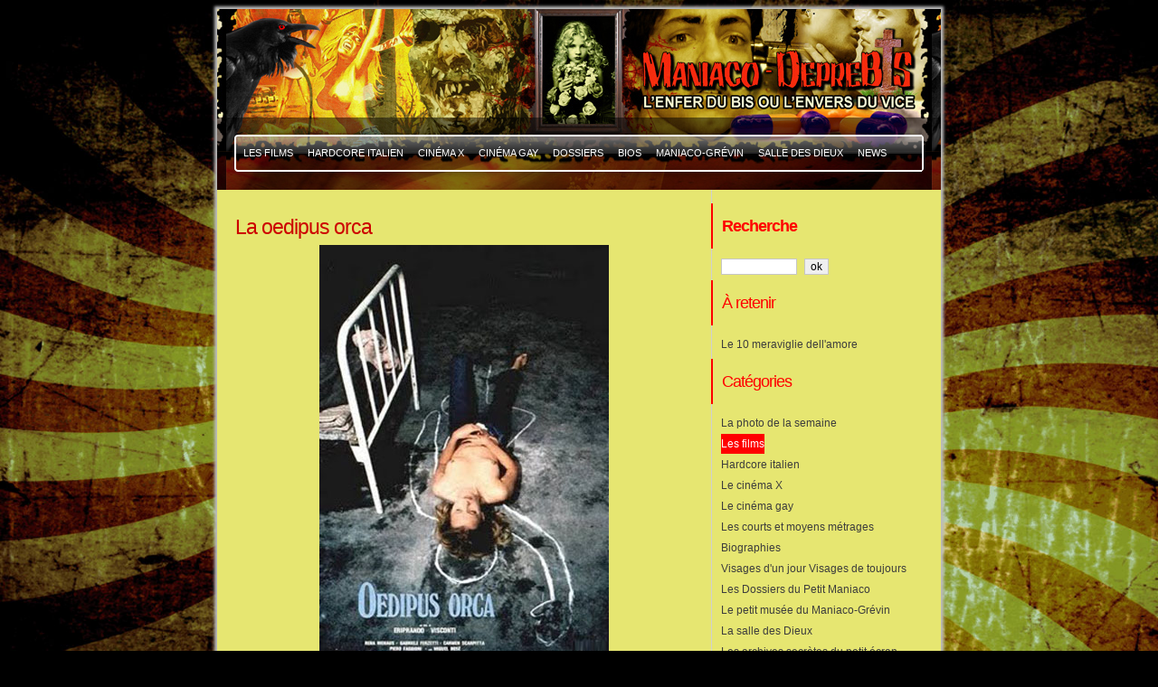

--- FILE ---
content_type: text/html; charset=UTF-8
request_url: https://www.maniaco-deprebis.com/index.php?post/2010/02/28/La-oedipus-orca
body_size: 6570
content:
<!DOCTYPE html>
<html lang="fr">
<head>
	
	
		<meta charset="UTF-8" />

		
	<title>La oedipus orca - Maniaco Deprebis</title>
	<!-- head-title -->

		
			<meta name="copyright" content="" />
			
				<meta name="ROBOTS" content="INDEX, FOLLOW" />
				<!-- meta-robots -->
			
	<meta name="description" lang="aa" content="Autres titres: Peregrina de Hombres Real: Eriprando Visconti Année: 1976 Origine: Italie Genre: Drame Durée: 92mn Acteurs: Rena Niehaus, Miguel Bosé, Carmen Scarpita, Gabriele" />
	<meta name="author" content="Éric Draven" />
	<meta name="date" content="2010-02-28T19:06:00+00:00" />
	<!-- meta-entry -->
			<!-- head-meta -->

		
	<link rel="contents" href="https://www.maniaco-deprebis.com/index.php?archive" title="Archives" />
	
	<link rel="next" href="https://www.maniaco-deprebis.com/index.php?post/2010/03/01/I-frati-rossi"
	title="I frati rossi" />

	<link rel="prev" href="https://www.maniaco-deprebis.com/index.php?post/2010/02/28/La-orca"
	title="La orca" />

	<link rel="alternate" type="application/atom+xml" title="Atom 1.0" href="https://www.maniaco-deprebis.com/index.php?feed/atom" />
	<!-- head-linkrel -->

		<link rel="stylesheet" type="text/css" href="https://www.maniaco-deprebis.com/index.php?tf=/style.css" media="screen" />

<link rel="stylesheet" type="text/css" href="https://www.maniaco-deprebis.com/index.php?pf=print.css" media="print" />

<script type="text/javascript" src="https://www.maniaco-deprebis.com/index.php?pf=jquery/3.7.1/jquery.js"></script>



<link rel="stylesheet" href="https://www.maniaco-deprebis.com/index.php?pf=public.css" type="text/css" media="screen">
<meta name="tdm-reservation" content="1">
<link rel="stylesheet" href="https://www.maniaco-deprebis.com/index.php?pf=disclaimer/css/disclaimer.css&amp;v=1.7.2" type="text/css" media="screen">
<style type="text/css" media="screen">
@import url(/mes-blogs/themes/freshy2-maniaco/custom_maniacod.css);
#header_image {
background-image:url(/mes-blogs/themes/freshy2-maniaco/images/headers/bandeau-maniaco-deprebis.jpg);
}
</style>

	
  <script type="application/json" id="dc_post_remember_str-data">
    {"post_remember_str": "Se souvenir de moi sur ce blog"}
  </script>
  <script type="text/javascript" src="https://www.maniaco-deprebis.com/index.php?pf=util.js"></script>
  <script type="text/javascript" src="https://www.maniaco-deprebis.com/index.php?pf=post.js"></script>
  <script type="text/javascript">
  $(document).ready(function() {
  if ($('#pr').is(':visible')) {jQuery('.hidecomment-form').show()} else {$(".hidecomment-form").hide()};
  $("#comment-form h3").click(function() {
  	        var answer = jQuery(this).next();
  	        if (answer.is(':visible')) {
  	            answer.slideUp() } else {
  	            answer.slideDown();
  	        }
  	    });
  });
  </script>
	<!-- html-head -->
</head>
<body class="dc-post">
	
    <div id="page">
			
				
	
	
					<div id="header">
		<div id="title" role="banner">
			<h1><a href="https://www.maniaco-deprebis.com/index.php?">Maniaco Deprebis</a></h1>
			<p class="description">
							</p>
			<ul id="quicklinks">
			<li><form id="searchform" action="https://www.maniaco-deprebis.com/index.php?" method="get"><p><input type="text" size="12" maxlength="255" id="s" name="q" value="" /> <input class="btn" type="submit" id="searchsubmit" value="Recherche" /></p></form></li>
			</ul>
		</div>

		  		<div id="header_image">

			<div id="menu" role="navigation">
			<div class="menu_container">
			<nav role="navigation"><ul id="supranav" class="simple-menu">
<li class="li1 li-first"><a href="/index.php?category/General" title="Les Films - Films de catégorie générale"><span class="simple-menu-label">Les Films</span></a></li><li class="li2"><a href="/index.php?category/hardcore-italien" title="Hardcore italien - Hardcore italien"><span class="simple-menu-label">Hardcore italien</span></a></li><li class="li3"><a href="/index.php?category/Le-cinema-x" title="Cinéma X - Le Cinéma X"><span class="simple-menu-label">Cinéma X</span></a></li><li class="li4"><a href="/index.php?category/Le-cinema-gay" title="Cinéma Gay - Le Cinéma Gay"><span class="simple-menu-label">Cinéma Gay</span></a></li><li class="li5"><a href="/index.php?category/Les-dossiers-du-maniaco" title="Dossiers - Les dossiers du Maniaco"><span class="simple-menu-label">Dossiers</span></a></li><li class="li6"><a href="/index.php?category/Biographies" title="Bios - Biographies"><span class="simple-menu-label">Bios</span></a></li><li class="li7"><a href="/index.php?category/Le-petit-musee-du-maniaco-grevin" title="Maniaco-Grévin - Le petit musée du Maniaco-Grévin"><span class="simple-menu-label">Maniaco-Grévin</span></a></li><li class="li8"><a href="/index.php?category/Le-coin-des-litteraires-deprebis" title="Salle des Dieux - Le coin des littéraires Deprebis"><span class="simple-menu-label">Salle des Dieux</span></a></li><li class="li9 li-last"><a href="/index.php?category/Les-nouvelles-du-jour" title="News - Les nouvelles du jour"><span class="simple-menu-label">News</span></a></li>
</ul></nav>
			
			</div><span class="menu_end"></span>
			</div>
		</div>
</div>

<p id="prelude" role="navigation"><a href="#main">Aller au contenu</a> |
<a href="#blognav">Aller au menu</a> |
<a href="#search">Aller à la recherche</a></p>
				
	<!-- page-top -->
        
        <div id="wrapper" class="sidebar_right ">
        
					
            <div id="main" role="main">
							
                <div id="content">
								
																	
									
  <div id="p394" class="post" role="article">
    <h2 class="post-title">La oedipus orca</h2>

	    
	      		<div class="post-excerpt"><p><img src="/public/Photos/Affiches/Giallo__polar_et_thriller/oedipus_orca.jpg" alt="oedipus_orca.jpg" style="display:table; margin:0 auto;" title="oedipus_orca.jpg, Jan 2010" /><br />
Autres titres: Peregrina de Hombres<br />
Real: Eriprando Visconti<br />
Année: 1976<br />
Origine: Italie<br />
Genre: Drame<br />
Durée: 92mn<br />
Acteurs: Rena Niehaus, Miguel Bosé, Carmen Scarpita, Gabriele Ferzetti, Piero Faggioni, Michele Placido, Agnes Kalpagos, Enzo Consoli, Vittorio Valsecchi, Eleonora Morana...<br />
<strong>Résumé</strong>: Alice a été libérée des griffes de son geôlier qu'elle a tué. De retour chez ses parents, l'adolescente est traumatisée par son enlèvement et ne parvient plus à avoir une vie normale. Son geôlier la hante et elle revit les assauts sexuels qu'elle a subi mais culpabilise aussi de l'avoir tué. En outre elle est devenue frigide. Si elle ne peut retrouver le plaisir qu'en retournant sur les lieux de sa séquestration, elle sent en elle qu'un mystère plane sur ses origines. La découverte des origines de sa naissance va être le déclencheur d'un terrible exorcisme...<br /></p></div>
	      
	      <div class="post-content"><p>Réalisé dans la foulée de <ins><strong><a href="/index.php?post/2010/02/28/La-orca">La orca</a></strong></ins>, <ins><strong>La oedipus orca</strong></ins> en est la séquelle directe et tout deux ne forment finalement qu'un seul et unique film. Il reprend exactement là où s'arrêtait le premier volet. <ins><strong>La oedipus orca</strong></ins> va jeter toute la lumière sur le passé de la jeune Alice et nous faire enfin découvrir non seulement le milieu dont elle est issue mais également le grave traumatisme que sa séquestration a laissé en elle. <br />
<img src="/public/Photos/Captures_d_ecran/oedipus_orca/orca_2.jpg" alt="orca_2.jpg" title="orca_2.jpg, Oct 2014" /><img src="/public/Photos/Captures_d_ecran/oedipus_orca/orca.jpg" alt="orca.jpg" title="orca.jpg, Oct 2014" /><br />
Ce second chapitre est un film beaucoup plus sombre que le premier opus qui s'attardait surtout sur les sévices subis par Alice et l'étrange et perverse relation qu'elle entretenait avec Michele, son geôlier, qu'elle finit par abattre. Enfin de retour chez elle, on découvre sa famille, ses parents, un couple de riches aristocrates. Elle vit entourée d'une mère protectrice et d'un père plus inquiet pour sa renommée et son argent que pour sa fille qui ne lui pardonne pas d'avoir refusé de payer la rançon. Elle nourrit une haine sourde envers lui tandis qu'elle revit chaque nuit son cauchemar qui vire à l'obsession. Tout au quotidien lui rappelle sa séquestration, rongée par un sentiment de culpabilité, celui d'avoir donné la mort à son ravisseur. Alice entretient ses obsessions comme pour mieux les exorciser. Afin de mieux se replonger dans ses conditions de détention elle dort au grenier, s'attache au lit mais elle est malheureusement devenue frigide. Elle ne peut plus avoir de relations sexuelles avec Umberto, son fiancé. <br />
<img src="/public/Photos/Captures_d_ecran/oedipus_orca/orca_4.jpg" alt="orca_4.jpg" title="orca_4.jpg, Oct 2014" /><img src="/public/Photos/Captures_d_ecran/oedipus_orca/orca_3.jpg" alt="orca_3.jpg" title="orca_3.jpg, Oct 2014" /><br />
Afin d'exorciser ses peurs et ses frustrations, elle lui demande alors de la ramener sur les lieux de sa séquestration, une cabane sordide perdue au milieu de la campagne, et exigera de lui qu'il lui fasse revivre ses douloureux moments en lui faisant l'amour sur le lit où elle dut subir les assauts de son ravisseur. Mais c'est seulement en se masturbant à l'endroit même où son geôlier est mort qu'elle trouvera du plaisir. Elle s'imagine faire l'amour à son cadavre, cette silhouette marquée à la craie sur le sol froid maculé de sang séché. Mais Alice est consciente qu'il y en a elle un autre mystère, plus étrange encore, une énigme relative à son enfance enfouie au plus profond de son subconscient, un terrible secret qui tourne autour de <br />
<img src="/public/Photos/Captures_d_ecran/oedipus_orca/orca_5.jpg" alt="orca_5.jpg" title="orca_5.jpg, Oct 2014" /><img src="/public/Photos/Captures_d_ecran/oedipus_orca/orca_6.jpg" alt="orca_6.jpg" title="orca_6.jpg, Oct 2014" /><br />
ses origines et de son père que sa séquestration semble avoir réveillé. Elle découvrira que son père n'est pas son vrai père. Elle est le fruit  d'une relation adultère, obscène, celle de sa mère et de Karl, photographe et meilleur ami de la famille. Alice comprend alors d'où lui viennent ses phobies et ses blocages. Obnubilée par son désir de vengeance, elle va se transformer à son tour en bourreau, jouant avec Karl à un jeu aussi perfide que pervers. Pour mieux conjurer son mal, elle va faire un transfert de personnalité sur sa mère et revivre les instants où elle fut conçue. Le puzzle prend lentement forme en elle et c'est par le sexe qu'elle exorcisera ses phobies. C'est en faisant l'amour revêtue des habits de sa mère sur le lit où elle fut conçue sous les yeux de son vrai père puis dans un abattoir, terrible symbole de mort, qu'elle trouvera enfin la délivrance lors d'un dénouement aussi haletant que sanglant. <br />
<img src="/public/Photos/Captures_d_ecran/oedipus_orca/orca_7.jpg" alt="orca_7.jpg" title="orca_7.jpg, Oct 2014" /><img src="/public/Photos/Captures_d_ecran/oedipus_orca/orca_8.jpg" alt="orca_8.jpg" title="orca_8.jpg, Oct 2014" /><br />
<strong><ins>La oedipus orca</ins></strong> contrairement à<strong> <ins>La orca</ins></strong> ne se vit pas au présent. Comme le laisse sous entendre son titre latin, c'est un douloureux retour vers un passé tragique, source de bien des maux, une introspection dans l'inconscient d'Alice afin de découvrir l'origine de son mal être. On y découvre sa famille, ses rites, son hypocrisie, ses secrets coupables, éternel reflet de cette bourgeoisie décadente et pervertie. Le sexe est une fois de plus très présent à la différence près que cette fois il n'est plus aussi bestial et charnel, il n'est un moyen de faire connaissance, un moyen d'existence mais une sorte de rite, de représentation pour mieux recréer un milieu propre à faire resurgir le passé afin d'éclaircir le présent. Si l'érotisme est un facteur prédominant, souvent macabre (les scènes d'oedinisme nécrophile) c'est ici<br />
<img src="/public/Photos/Captures_d_ecran/oedipus_orca/orca_9.jpg" alt="orca_9.jpg" title="orca_9.jpg, Oct 2014" /><img src="/public/Photos/Captures_d_ecran/oedipus_orca/orca_10.jpg" alt="orca_10.jpg" title="orca_10.jpg, Oct 2014" /><br />
l'ombre terrifiante de l'inceste qui sert de toile narrative au film, un tabou que <strong>Visconti</strong> traite de manière assez théâtrale lors d'un final digne d'une tragédie grecque. <strong>Visconti</strong> se montre une fois encore complaisant lors de quelques scènes choc dont les insupportables mises à mort des vaches dans l'abattoir où le père et la fille forniqueront. Ces scènes qui comme pour <strong><ins>La orca</ins></strong> prennent une direction nettement exploitative ne sont cependant jamais gratuites, elles s'ancrent dans une terrible logique, celle d'Alice, et ne sont que le symbole mortifère de ses obsessions, de son mal et de ses phobies, un exécutoire qui la mèneront vers la libération.
La toujours aussi charnelle et désinhibée <strong><a href="/index.php?post/2019/05/Rena-Niehaus">Rena Niehaus</a></strong>, désespérée, traverse les <br />
<img src="/public/Photos/Captures_d_ecran/oedipus_orca/orca_11.jpg" alt="orca_11.jpg" title="orca_11.jpg, Oct 2014" /><img src="/public/Photos/Captures_d_ecran/oedipus_orca/orca_12.jpg" alt="orca_12.jpg" title="orca_12.jpg, Oct 2014" /><br />
deux films, victime puis meurtrière et enfin incestueuse, avec force et brio, passant violemment du stade de l'adolescence  à l'état adulte. <strong>Carmen Scarpita</strong> interprète la mère, superbe de fragilité et de culpabilité, meurtrie par son passé coupable. On reconnaîtra dans le rôle de Umberto, le jeune fiancé, <strong>Miguel Bosé</strong>, le fils de la grande actrice <strong>Lucia Bosé</strong>. <br />
Accompagné d'une partition musicale, obsédante et lugubre, <strong><ins>La oedipus orca</ins></strong> est une sorte d'iceberg dont <strong><ins>La orca</ins></strong> en serait la partie émergente, une oeuvre effet glaçon, introspective, forte, qui ne laissera personne indifférent. Voilà un diptyque qui est très certainement le travail le plus abouti et le plus fracassant du cinéaste qui aujourd'hui encore n'a rien perdu ni de son aura ni de sa controverse.  <br /></p>
<div class="external-media" style="margin: 1em auto; text-align: center;">
<iframe class="embedly-embed" src="//cdn.embedly.com/widgets/media.html?url=http%3A%2F%2Fwww.youtube.com%2Fwatch%3Fv%3Db1-314kzWTs&src=http%3A%2F%2Fwww.youtube.com%2Fembed%2Fb1-314kzWTs%3Ffeature%3Doembed&image=http%3A%2F%2Fi.ytimg.com%2Fvi%2Fb1-314kzWTs%2Fhqdefault.jpg&type=text%2Fhtml&schema=youtube" width="450" height="250" scrolling="no" frameborder="0" allowfullscreen></iframe>
</div>
</div>

	          
      <div class="meta">
        <ul>

          <li>Par <span class="author"><a href="http://www.maniaco-deprebis.com">Éric Draven</a></span> | dimanche, 28 février 2010 | 19h06</li>

	        <li>
	
      		 
	
      		Catégorie<span class="item"><a href="https://www.maniaco-deprebis.com/index.php?category/General">Les films</a></span> 

                    </li>

                              		    	          	
        </ul>
      </div>
    
	    </div> <!-- End #post -->

	

	    <p id="navigation">

        <span class="alignleft">&#171; <a href="https://www.maniaco-deprebis.com/index.php?post/2010/02/28/La-orca" title="La orca" class="prev">La orca</a></span>
	       <span class="alignright"><a href="https://www.maniaco-deprebis.com/index.php?post/2010/03/01/I-frati-rossi" title="I frati rossi" class="next">I frati rossi</a> &#187;</span>

        <!--<a href="https://www.maniaco-deprebis.com/index.php?post/2010/02/28/La-orca"
	      title="La orca" class="prev">La orca</a>
	      <a href="https://www.maniaco-deprebis.com/index.php?post/2010/03/01/I-frati-rossi"
	      title="I frati rossi" class="next">I frati rossi</a>-->
	      <br style="clear:both" />
	    </p>

	    
	    
	    
	    	<!-- main-content -->
                  </div> <!-- End #content -->
                  	<!-- wrapper-main -->
                    
                      
                      <div id="sidebar" class="sidebar" role="complementary">
                        
                        <div id="blognav">
                          <div class="widget" id="search"><h2><label for="q">Recherche</label></h2><form action="https://www.maniaco-deprebis.com/index.php?" method="get" name="q-form" id="q-form" role="search">
<p><input type="search" name="q" id="q" value="" maxlength="255" placeholder="" size="10" aria-label="Recherche"> <input type="submit" name="q-submit" id="q-submit" value="ok" class="submit" title="Recherche"></p>
</form>
</div>
<div class="widget selected" ><h2>À retenir</h2><ul>
<li><a href="https://www.maniaco-deprebis.com/index.php?post/2023/04/Le-10-meraviglie-dell-amore">Le 10 meraviglie dell'amore</a></li></ul>
</div>
<div class="widget categories" ><h2>Catégories</h2><ul>
<li><a href="https://www.maniaco-deprebis.com/index.php?category/La-photo-de-la-semaine">La photo de la semaine</a></li><li class="category-current"><a href="https://www.maniaco-deprebis.com/index.php?category/General">Les films</a></li><li><a href="https://www.maniaco-deprebis.com/index.php?category/hardcore-italien">Hardcore italien</a></li><li><a href="https://www.maniaco-deprebis.com/index.php?category/Le-cinema-x">Le cinéma X</a></li><li><a href="https://www.maniaco-deprebis.com/index.php?category/Le-cinema-gay">Le cinéma gay</a></li><li><a href="https://www.maniaco-deprebis.com/index.php?category/Les-reportages-du-petit-maniaco">Les courts et moyens métrages</a></li><li><a href="https://www.maniaco-deprebis.com/index.php?category/Biographies">Biographies</a></li><li><a href="https://www.maniaco-deprebis.com/index.php?category/Realisateurs-d-hier-a-aujourd-hui-les-incontournables">Visages d'un jour Visages de toujours</a></li><li><a href="https://www.maniaco-deprebis.com/index.php?category/Les-dossiers-du-maniaco">Les Dossiers du Petit Maniaco</a></li><li><a href="https://www.maniaco-deprebis.com/index.php?category/Le-petit-musee-du-maniaco-grevin">Le petit musée du Maniaco-Grévin</a></li><li><a href="https://www.maniaco-deprebis.com/index.php?category/Le-coin-des-litteraires-deprebis">La salle des Dieux</a></li><li><a href="https://www.maniaco-deprebis.com/index.php?category/Le-tour-d-ecrou-l-espace-promotion">Les archives secrètes du petit écran</a></li><li><a href="https://www.maniaco-deprebis.com/index.php?category/Realisateurs-et-grands-noms-du-bis">Réalisateurs et grands noms du Bis</a></li><li><a href="https://www.maniaco-deprebis.com/index.php?category/Les-nouvelles-du-jour">Les nouvelles du jour</a></li><li><a href="https://www.maniaco-deprebis.com/index.php?category/Emotions-bis">Emotions Bis</a></li></ul>
</div>
                        </div> <!-- End #blognav -->
                        

                        
                      </div>
                      


                      
                    	<!-- wrapper-sidebar -->
						</div> <!-- End #main -->

						<!-- page-wrapper -->
				</div> <!-- End #wrapper -->
		
			<div id="footer" role="contentinfo">
    <div id="blogcustom" class="sidebar" role="complementary">
      <div class="widget syndicate" ><h2>S'abonner</h2><ul>
<li><a href="https://www.maniaco-deprebis.com/index.php?feed/atom" type="application/atom+xml" class="feed" title="Flux Atom des entrées de ce blog">Fil des entrées</a></li></ul>
</div>
    </div>
		<div id="footer_content">
			<p>Propulsé par <a href="https://dotclear.org/">Dotclear</a> - Thème Freshy de <a href="http://www.jide.fr">Julien de Luca</a> adapté depuis Wordpress</p>
		</div>
</div>


			<!-- page-footer -->
    </div> <!-- End #page -->

		<!-- body-page -->
	<!-- html-body -->
</body>
</html>

--- FILE ---
content_type: text/css;charset=UTF-8
request_url: https://www.maniaco-deprebis.com/index.php?tf=/style.css
body_size: 3592
content:
/*
# -- BEGIN LICENSE BLOCK ----------------------------------
# This file is part of Freshy2, a theme for Dotclear.
# Original WP Theme from Julien de Luca
# (http://www.jide.fr/francais/)
#
# Copyright (c) 2008-2018
# Bruno Hondelatte dsls@morefnu.org
# Pierre Van Glabeke contact@brol.info
#
# Licensed under the GPL version 2.0 license.
# A copy of this license is available in LICENSE file or at
# http://www.gnu.org/licenses/old-licenses/gpl-2.0.html
# -- END LICENSE BLOCK ------------------------------------
*/
@import "index.php?tf=layout.css";
@import "index.php?tf=menu.css";

/*html { overflow-x: hidden; overflow-y: auto; }*/

body {
	margin:0;
	padding:0;
	background: url(index.php?tf=images/background/fat_lines_light.jpg) no-repeat fixed center #000;
    background-size: cover;
	font-family:Arial, Verdana, Lucida, serif, sans;
	line-height: 1.7em;
	font-size: 76%;
	color:#232323;
}

input, select, textarea {
	font-family:Arial, Verdana, Lucida, serif, sans;
  font-size:12px;
  border:1px solid #c6c6c6 !important;
}

input {
	margin-right:5px;
}

textarea{
  width:98%;
}

label {
	font-weight:bold;
}

label small {
	font-weight:normal;
}

*::-moz-selection, *::-selection {
	background-color:#ff6600;
	color:#fff;
}

a {
	color:#ff6600;
}

#content a, #footer_content p a {
	text-decoration:none !important;
}

#content a:hover, #footer_content p a:hover {
	text-decoration:underline !important;
}
#footer_content p {}
#content p img { max-width:100%;}
#breadcrumb {margin:2em 0 0 0;padding:0;}
a img {
	border:0px none;
}

#title {
	margin:0;
	padding:18px;
	position:relative;
	height: 42px;
	z-index:86;
}

#header_image {
	padding-top:200px;
	background-image:url(index.php?tf=images/headers/default.jpg);
	/*background-image:url(index.php?tf=images/headers/reef.jpg);*/
	background-position:center;
}

#title, #main, #footer_content {
	background:#fff url(index.php?tf=images/page-gradient.png) repeat-y right;
}

#prelude {position:absolute;margin:0;padding:0 0 0 4px;top:0;width:1px;left:3px;color:transparent;}
#prelude a {position:absolute;overflow:hidden;top:-500px;width:1px;left:0;height:1px}

#footer_content {
	border-top:1px solid #d0d0d0;
}

h1 {
	margin:0;
	padding:0;
	font-family:Trebuchet Ms, Lucida, Arial, Verdana, serif, sans;
	font-weight:normal;
	font-style:italic;
	font-size:2.2em;
	letter-spacing:-2px;
	color:#3d3d3d;
}

h1 a {
	color:#3d3d3d;
	text-decoration:none;
}
.description {
	font-family:Trebuchet Ms, Lucida, Arial, Verdana, serif, sans;
	font-weight:bold;
	font-style:italic;
	font-size:1em;
	color:#8d8d8d;
  max-width:75%;
  line-height:1.1em;
  margin:0.6em 0 0 0;
}

ul#quicklinks {
	position:absolute;
	right:0;
	top:0;
	padding:0;
	margin:0;
	list-style:none;
	padding:18px;
	height:3.5em;
	line-height:3.5em;
}

* html ul#quicklinks {
	right:10px;
	overflow:hidden;
	zoom:1;
}

ul#quicklinks li {
	padding:0;
	margin:0;
	font-style:italic;
	font-size:1.2em;
	display:inline;
	text-transform:lowercase;
	color:#8d8d8d;
}

h2, h3, h4, h5, h6 {
	font-family:Trebuchet Ms, Lucida, Arial, Verdana, serif, sans;
	font-weight:normal;
	color:#010101;
	margin:.5em 0 .5em 0;
	padding:0;
}

h2 a, h3 a, h4 a, h5 a, h6 a {
	color:#010101;
	text-decoration:none;
}

h2 a:hover, h3 a:hover, h4 a:hover, h5 a:hover, h6 a:hover {
	text-decoration:underline;
}

h2, h3 {
	color:#4d9301;
	font-size:1.9em;
	letter-spacing:-1px;
	line-height:1.1em;
	margin:1em 0 0 0;
	padding:0 0 0 0;
}

h2 a, h3 a {
	color:#4d9301;
}

h2 a, h3 a, h2 img, h3 img {
	border:0px none;
}

h3 {
	font-size:1.7em;
	letter-spacing:-1px;
	line-height:1.2em;
}

h4 {
	font-size:1.4em;
	letter-spacing:-1px;
	line-height:1.2em;
	color:#585858;
}

h4 a {
	color:#585858;
}

small {
	font-size:1em;
}

/* post */
.post, .post-content{
	clear: both;
}

.post-title, #content-info {
  margin-bottom:7px;
}

.post .entry, .post-content, .content-inner {
	margin:1em 0 1em 0;
}

.post .entry ul, .post .post-content ul, .content-inner ul {
	list-style:none;
	padding:0 0 0 0.3em;
	margin:0;
}

.post p {
	margin:.7em 0 .7em 0;
}

.post ul ul {
	margin:0;
}

.post .entry ul li, .post .post-excerpt ul li, .post .post-content ul li, .content-inner ul li {
	margin:0;
	padding:0 0 0 1.3em;
	background:url(index.php?tf=images/bullet.gif) 7px 8px no-repeat;
}

* html .post .entry ul li, * html .post .post-excerpt ul li, * html .post .post-content ul li, * html .content-inner ul li {
	list-style-image:none;
	padding:0 0 0 1.3em;
	background:url(index.php?tf=images/bullet.gif) 7px 8px no-repeat;
}

.post ul li li {
	list-style-image:none;
	padding:0 0 0 1.3em;
	background:url(index.php?tf=images/bullet.gif) 7px 8px no-repeat;
}

.post blockquote {
	border-left:3px solid #4d9301;
	color:#4d9301;
	padding:0 0 0 1em;
	margin:0;
	font-family: Georgia, Times New Roman, sans;
	font-style:italic;
	font-size:1.1em;
}

.post blockquote a {
	color:#4d9301;
}

.post blockquote blockquote {
	font-size:1em;
}

/* meta */
.post .meta {
	padding-bottom:9px;
	background:transparent url(index.php?tf=images/box-shadow.png) no-repeat bottom left;
	font-size:.9em;
	color: #828282;
}

/* meta categories */
#content .metacat {
	padding-bottom:9px;
	background:transparent url(index.php?tf=images/box-shadow.png) no-repeat bottom left;
	font-size:.9em;
	color: #828282;
}

#content .cat {
	border:1px solid #c6c6c6;
	background:#fff;
	margin:0;
	padding:3px 3px 3px 8px;
}

.cat p {
  margin:0;
}

.cat a {
	color:#000;
}

/* fin */

.post .meta ul {
	border:1px solid #c6c6c6;
	background:#fff;
	margin:0;
	padding:3px;
	display:block;
}

* html .post .meta ul {
	height:1em;
}

.post .meta ul li {
	list-style:none;
	background: none;
	padding-left:5px;
}

.meta ul li a {
	color:#000;
}

.meta .author, .meta .author a {
  color:#4d9301;
  font-weight:bold;
}

.meta .item, .metacat .item {
  margin: 0 0.9em 0 0.4em;
}

.meta .item a, .metacat .item a {
  font-weight:bold;
}

.meta .flux a, .cat .flux a {
  margin: 0 0.9em 0 0.4em;
	color:#4d9301;
}

.meta ul img, .cat img {
	vertical-align:-4px;
}

/* commentaires */
#comment-form h3 {cursor:pointer;}
.commentlist {
	margin:0 0 0 0;
}

.author {
	font-weight:bold;
}

.comment .author {
	color:#585858;
}

.comment .author a {
	color:#4d9301;
	font-weight:bold;
}

.comment {
	padding:5px;
	margin:15px 0;
	background:#f3f3f3;
	border:1px solid #c6c6c6;
}

.comment img.avatar {
	float:left;
	margin-right:5px;
	border:1px solid #ffffff;
}

.comment h4 {
	padding:0;
	margin:0;
}

.comment p {
	margin:.5em 0 .5em 0;
	padding:0;
}

.comment_content {
	clear:both;
}

.comment_author {
	background:#69a500 url(index.php?tf=images/transparency/white-90.png) repeat scroll 0 0;
	border:1px solid #69a500;
}

.comment_author h4 {
	color:#69a500;
}

#commentform p {
	/*margin:0 0 .5em 0;
	padding:0;*/
}

#comment-form fieldset {border:none;}

.comment-preview {
  background-color: #f3f3f3;
  padding-left:5px;
}

.ping {
	padding-left: 15px;
	margin:15px 0;
	background:#f3f3f3;
	border:1px solid #c6c6c6;
}

/* sidebar */
#sidebar div {
	border-left:1px solid #d0d0d0;
}

#sidebar_left div {
	border-right:1px solid #d0d0d0;
	padding-left:10px;
}

.sidebar div div {
	border:0px none !important;
}

.sidebar h2 {
	font-size:1.5em;
	padding:15px 0 15px 10px;
	margin:5px 0 10px -11px;
	border-left:2px solid #ff6600;
	color:#ff6600;
}

#sidebar_left h2 {
	padding:15px 10px 15px 0;
	margin:5px -11px 10px 0;
	border-left:0px none;
}

#blogcustom.sidebar  h2 {
	border:none;
}

.sidebar h2 a {
	color:#ff6600;
}
#sidebar img, .sidebar img {max-width:100%;}
.sidebar ul, .sidebar ol {
	padding:0;
	margin:0;
	list-style:none;
}

.sidebar li {
	padding:0;
	margin:1px 0 0 0;
	color:#3d3d3d;
	line-height:22px;
	min-height:22px;
}

.sidebar li li {
	padding:0 0 0 1.3em;
	background:url(index.php?tf=images/bullet.gif) 9px 0.7em no-repeat;
	line-height:22px;
	min-height:22px;
}

.sidebar li a {
	padding:4px 0;
	position:relative;
	z-index:10;
}

.sidebar li a:hover {
	text-decoration:none;
	z-index:99;
}

.sidebar a {
	text-decoration:none;
	color:#3d3d3d;
}

.sidebar a:hover {
	text-decoration:underline;
}

.sidebar .categories li.category-current a {
	color: #fff;
	background-color:#f60;
}
.sidebar .categories li.category-current li a {
	color: #3d3d3d;
	background:none;
}
.sidebar fieldset {border:none;margin:0;padding:0;}
.sidebar form p {margin:0;padding:0;}
/* nuage de tags dans la sidebar (commentez le code pour désactiver le nuage) */
.sidebar .tags ul {
  text-align: justify;
  font-size:1.1em;
}

.sidebar .tags ul li, .sidebar .tags ul li a {
	display : inline;
	width : auto;
	padding-left : 0;
	padding-right : 0;
	line-height : 1.5em;
}

.sidebar .tags .tag0 { font-size: 85%; }
.sidebar .tags .tag10 { font-size: 90%; }
.sidebar .tags .tag20 { font-size: 95%; }
.sidebar .tags .tag30 { font-size: 100%; }
.sidebar .tags .tag40 { font-size: 105%; }
.sidebar .tags .tag50 { font-size: 110%; }
.sidebar .tags .tag60 { font-size: 115%; }
.sidebar .tags .tag70 { font-size: 120%; }
.sidebar .tags .tag80 { font-size: 125%; }
.sidebar .tags .tag90 { font-size: 130%; }
.sidebar .tags .tag100 { font-size: 135%; }
/* fin nuage de tags */

* html .sidebar li a {
	height: 1.8em;
}

.sidebar li.current_page_item a, .sidebar li.current-cat a {
	background:#ff6600;
	color:#fff;
}

.sidebar li.current_page_item li a, .sidebar li.current-cat li a {
	background:transparent;
	color:#3d3d3d;
}

.sidebar li.current_page_item a, .sidebar li.current-cat a, #main .sidebar li a:hover, #blogcustom.sidebar li a:hover {
	background:#ff6600;
	color:#fff;
}

#sidebar_left h3, #sidebar h3, .sidebar h3 {
	font-size:1.3em;
	font-weight:bold;
}

code, pre {
	background:#4d9301 url(index.php?tf=images/code_bg.png) no-repeat top left;
	display:block;
	line-height:26px !important;
	padding-left:44px;
	font-size:14px;
	border:1px solid #4d9301;
	margin:1em 0 1em 0;
	font-family: "Courier New", Courier, monospace;
	letter-spacing:0;
	clear:both;
	overflow:auto;
	text-align:left;
	color:#fff;
}

* html code, * html pre {
	position:relative;
	width:90%;
	overflow:hidden;
	overflow-x:scroll;
}
/*
.comment code, comment pre {
	background:#141414;
	padding-left:3px;
}
*/

.alignleft {
	float:left;
}

.alignright {
	float:right;
}

ul#linkslist, ul#linkslist li {
	list-style-image:none;
	background-image:none;
	padding:0;
	margin:0;
}

ul#linkslist li h2 {
	padding:0;
	margin:.5em 0 .5em 0;
}

.linkcat {
	padding:0;
	margin:0;
	list-style:none;
}

#searchform {
	margin:1em 0 1em 0;
	padding:0;
}

* html #searchform {
	width:90%;
}

#header #searchform {
	display:inline;
	margin:0;
	padding:0;
	overflow:hidden;
	height:10px;
}

#header #searchsubmit {
	display:none;
}

#s, .sidebar input#s {
	background:#fff url(index.php?tf=images/search.png) no-repeat 98% 2px;
	line-height:1.4em;
	padding:2px;
	width:160px;
	display:inline;
}

.navigation, .meta {
	clear:both;
}

p.navigation {
	*margin:0;
	*padding:.5em 0 2em 0;
}
#blogcustom {padding:10px;}
#footer #blogcustom div {
  width:18.5%;
  float:left;
  text-align:left;
  padding:0 10px 0 0;
}
#footer #blogcustom h2 {
  padding-top:0;
}
#footer #blogcustom ul {
  list-style:none;
}
#footer #blogcustom img {
  max-width:90%;
}

.dc-archive-month .navigation, .dc-archive-day .navigation,
.dc-archive-month #Archive, .dc-archive-day #Archive {text-align:center;}
.dc-archive-month .day-date, .dc-archive-day .day-date {display:none;}
/* content.css */

.important {
	background:#ffcdc5;
	border:1px solid #cd2d12;
	padding:5px;
	margin:.5em 0 .5em 0;
	color:#8c1400;
}

.important a {
	color:#8c1400;
}

.footnotes {
	padding-left:5px;
	margin:.5em 0 .5em 0;
}

.footnotes p {
	font-size:0.9em;
	margin:0;
}

.download {
	border:1px solid #75ad14;
	padding:5px;
	margin:.5em 0 .5em 0;
	color:#446c00;
}

.footnotes a, .download a {
	color:#446c00 !important;
}

.download a {
	font-weight:bold;
}

.download {
	background:#d5f69b url(index.php?tf=images/download.png) no-repeat top left;
	padding-left:46px;
	min-height:35px;
}

.download h3 {
  margin: 2px 0 0 5px ;
}

.download li {
  list-style : none;
  padding-bottom:0.5em;
}

.download-mp3 {
  vertical-align:5px;
}

.syndicate li {
	background: transparent url(index.php?tf=images/icons/feed-icon-12x12.gif) no-repeat 0% 50%;
	padding-left: 14px !important;
}

.day-date {
  text-align:right;
  font-size:1em;
  margin-top:30px;
}

.message {
  background-color: #eee;
  color: #666;
  border: 2px solid #666;
  font-weight:bold;
  margin: 20px 0 0;
  padding: 10px 5px;
}

.error {
  background-color: #ffd;
  color: #c33;
  border: 2px solid #c33;
  font-weight:bold;
  margin: 20px 0 0;
  padding: 10px 5px;
}

/* page tous les tags */
.dc-tags .tags {
	list-style-type:none;
  margin:0;
}
.dc-tags ul.tags li {
	float:left;
  margin-bottom:0.75em;
  width:49%;
	background:none;
}
.dc-tags ul.tags li a {
}

/* plugin categoriesPage */
.dc-categories .category h3 {margin:1em 0 0.4em 0;}

/* plugin subscribetocomments */
#subscribeToComments_checkbox {
  margin:10px 4px 0;
  padding:0;
}
#subscribeToComments {
  margin:0 2px 0 0;
  padding:0;
}
.dc-subscribe .post ul li {
  background-image:none;
  list-style:none;
}
.dc-post .post .meta #subscribetocomments_block {
  display:none;
}

/* plugin dayMode */
.calendar td {text-align:center;}

.calendar a:hover {
  padding:3px;
  font-weight:bold;
}

.calendar caption a:hover {
  padding:3px 0;
}

.calendar a:hover, .calendar caption a:hover {
  color:#fff;
  background-color:#f60;
  text-decoration:none;
}

.calendar a {
  color:#f60;
  font-weight:bold;
}

/* dlmanager */
#dlmanager-files {
  width:100%;
}

--- FILE ---
content_type: text/css;charset=UTF-8
request_url: https://www.maniaco-deprebis.com/index.php?tf=layout.css
body_size: 616
content:
/*  
# -- BEGIN LICENSE BLOCK ----------------------------------
# This file is part of Freshy2, a theme for Dotclear.
# Original WP Theme from Julien de Luca
# (http://www.jide.fr/francais/)
#
# Copyright (c) 2008-2018
# Bruno Hondelatte dsls@morefnu.org
# Pierre Van Glabeke contact@brol.info
# 
# Licensed under the GPL version 2.0 license.
# A copy of this license is available in LICENSE file or at
# http://www.gnu.org/licenses/old-licenses/gpl-2.0.html
# -- END LICENSE BLOCK ------------------------------------
*/
#main {
	padding-left:20px;
	padding-right:20px;
	clear:both;
}

* html #main {
	zoom:1;
	position: relative;
	display:inline;
	height:1%;
}

#content, .sidebar {
	position: relative;
	float: left;
	overflow:hidden;
}

* html #main .sidebar {
	position: relative;
	display:inline;
	height:1%;
}

* html #main * {
	position: relative;
}

#content {
	padding: .5em 0 .5em 0;
	width: 100%;
	float: left;
}

#sidebar_left.sidebar div {
	margin-right:20px;
	padding-right:10px;
}

#sidebar.sidebar div {
	margin-left:20px;
	padding-left:10px;
	padding-right:10px;
}

.sidebar div {
	padding-top:10px;
	padding-bottom:10px;
}

.sidebar div div, #sidebar.sidebar div div, #sidebar_left.sidebar div div {
	padding:0;
	margin:0;
}

#sidebar_left.sidebar {
	margin-left: -100%;
}

#sidebar.sidebar {
	margin-right: -100%;
}

.sidebar_left #main {
	padding-left:200px;
}

.sidebar_right #main {
	padding-right:250px;
}

#sidebar_left.sidebar {
	width:200px;
	right:200px;
}

#sidebar.sidebar {
	width:250px;
}

* html #sidebar_left {
	left:250px;
}

#footer {
	clear: both;
}

#main {
	overflow: hidden;
}

#page {
	width:800px;
	margin:0 auto;
}

html>body #wrapper {
	padding:0;
	margin:0;
}

#footer_content {
	/*position: relative;*/
	padding:10px;
	text-align:center;
	line-height:1em;
}

#footer_content * {
	padding:0;
	margin:0;
}

html>body #page {
	box-shadow: 0 0 3px 3px #bbb;
	margin: 10px auto;
	padding:0;
}
